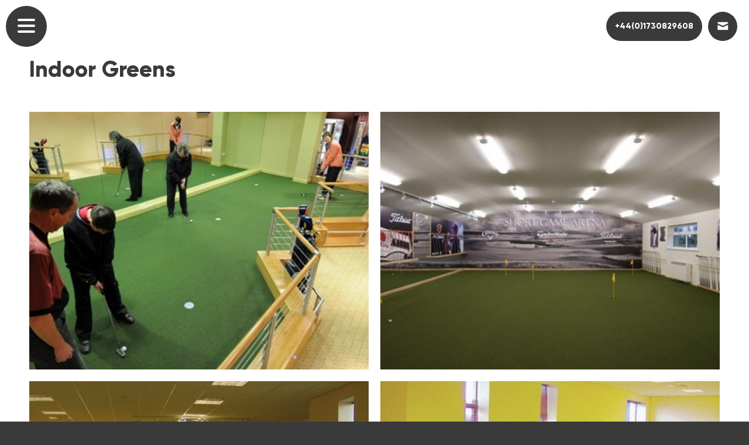

--- FILE ---
content_type: text/css
request_url: https://www.huxleygolf.com/css/iconicstroke.css
body_size: 1493
content:
@charset "UTF-8";
@font-face {
  font-family: 'IconicStroke';
  font-style: normal;
  font-weight: normal;
  src: url('/fonts/iconicstroke.eot');
  src: url('/fonts/iconicstroke.eot?#iefix') format('eot'), 
  url('/fonts/iconicstroke.woff') format('woff'), 
  url('/fonts/iconicstroke.ttf') format('truetype'), 
  url('/fonts/iconicstroke.svg#IconicStroke') format('svg');
  font-display: swap;
}
.iconicstroke-lightbulb:before{content:'\e063'}.iconicstroke-equalizer:before{content:'\e052'}.iconicstroke-map-pin-stroke:before{content:'\e068'}.iconicstroke-brush-alt:before{content:'\e01c'}.iconicstroke-move:before{content:'\e03e'}.iconicstroke-paperclip:before{content:'\e08a'}.iconicstroke-pen-alt-stroke:before{content:'\e005'}.iconicstroke-move-vertical:before{content:'\e03b'}.iconicstroke-book-alt2:before{content:'\e06a'}.iconicstroke-layers:before{content:'\e01f'}.iconicstroke-pause:before{content:'\e049'}.iconicstroke-layers-alt:before{content:'\e020'}.iconicstroke-cloud-upload:before{content:'\e045'}.iconicstroke-chart-alt:before{content:'\e029'}.iconicstroke-fullscreen-exit-alt:before{content:'\e051'}.iconicstroke-cloud-download:before{content:'\e044'}.iconicstroke-comment-alt2-stroke:before{content:'\e004'}.iconicstroke-mail:before{content:'\2709'}.iconicstroke-check-alt:before{content:'\2718'}.iconicstroke-document-stroke:before{content:'\e066'}.iconicstroke-battery-charging:before{content:'\e05d'}.iconicstroke-stop:before{content:'\e04a'}.iconicstroke-arrow-up:before{content:'\2191'}.iconicstroke-move-horizontal:before{content:'\e038'}.iconicstroke-compass:before{content:'\e021'}.iconicstroke-minus-alt:before{content:'\e009'}.iconicstroke-battery-empty:before{content:'\e05c'}.iconicstroke-map-pin-alt:before{content:'\e002'}.iconicstroke-unlock-stroke:before{content:'\e076'}.iconicstroke-lock-stroke:before{content:'\e075'}.iconicstroke-question-mark:before{content:'\003f'}.iconicstroke-list:before{content:'\e055'}.iconicstroke-upload:before{content:'\e043'}.iconicstroke-reload:before{content:'\e030'}.iconicstroke-loop-alt4:before{content:'\e035'}.iconicstroke-loop-alt3:before{content:'\e034'}.iconicstroke-loop-alt2:before{content:'\e033'}.iconicstroke-loop-alt1:before{content:'\e032'}.iconicstroke-left-quote:before{content:'\275d'}.iconicstroke-x:before{content:'\2713'}.iconicstroke-last:before{content:'\e04d'}.iconicstroke-document-alt-stroke:before{content:'\e000'}.iconicstroke-bars:before{content:'\e06f'}.iconicstroke-arrow-left:before{content:'\2190'}.iconicstroke-arrow-down:before{content:'\2193'}.iconicstroke-download:before{content:'\e042'}.iconicstroke-home:before{content:'\2302'}.iconicstroke-calendar:before{content:'\e001'}.iconicstroke-right-quote-alt:before{content:'\e012'}.iconicstroke-fullscreen:before{content:'\e04e'}.iconicstroke-dial:before{content:'\e058'}.iconicstroke-plus-alt:before{content:'\e008'}.iconicstroke-clock:before{content:'\e079'}.iconicstroke-movie:before{content:'\e060'}.iconicstroke-steering-wheel:before{content:'\e024'}.iconicstroke-pen:before{content:'\270e'}.iconicstroke-tag-stroke:before{content:'\e02b'}.iconicstroke-pin:before{content:'\e067'}.iconicstroke-denied:before{content:'\26d4'}.iconicstroke-left-quote-alt:before{content:'\e011'}.iconicstroke-volume-mute:before{content:'\e071'}.iconicstroke-arrow-up-alt2:before{content:'\e018'}.iconicstroke-list-nested:before{content:'\e056'}.iconicstroke-arrow-up-alt1:before{content:'\e014'}.iconicstroke-comment-stroke:before{content:'\e06d'}.iconicstroke-undo:before{content:'\e02f'}.iconicstroke-umbrella:before{content:'\2602'}.iconicstroke-bolt:before{content:'\26a1'}.iconicstroke-article:before{content:'\e053'}.iconicstroke-read-more:before{content:'\e054'}.iconicstroke-beaker:before{content:'\e023'}.iconicstroke-beaker-alt:before{content:'\e010'}.iconicstroke-battery-full:before{content:'\e073'}.iconicstroke-arrow-right:before{content:'\2192'}.iconicstroke-new-window:before{content:'\e059'}.iconicstroke-plus:before{content:'\2795'}.iconicstroke-cog:before{content:'\2699'}.iconicstroke-key-stroke:before{content:'\26bf'}.iconicstroke-first:before{content:'\e04c'}.iconicstroke-comment-alt1-stroke:before{content:'\e003'}.iconicstroke-trash-stroke:before{content:'\e05a'}.iconicstroke-image:before{content:'\e027'}.iconicstroke-chat-alt-stroke:before{content:'\e007'}.iconicstroke-cd:before{content:'\e064'}.iconicstroke-right-quote:before{content:'\275e'}.iconicstroke-brush:before{content:'\e01b'}.iconicstroke-cloud:before{content:'\2601'}.iconicstroke-eye:before{content:'\e025'}.iconicstroke-play-alt:before{content:'\e048'}.iconicstroke-transfer:before{content:'\e041'}.iconicstroke-pen-alt2:before{content:'\e006'}.iconicstroke-camera:before{content:'\e070'}.iconicstroke-move-horizontal-alt2:before{content:'\e03a'}.iconicstroke-curved-arrow:before{content:'\2935'}.iconicstroke-move-horizontal-alt1:before{content:'\e039'}.iconicstroke-aperture:before{content:'\e026'}.iconicstroke-reload-alt:before{content:'\e031'}.iconicstroke-magnifying-glass:before{content:'\e074'}.iconicstroke-iphone:before{content:'\e06e'}.iconicstroke-fork:before{content:'\e046'}.iconicstroke-box:before{content:'\e06b'}.iconicstroke-bars-alt:before{content:'\e00a'}.iconicstroke-heart-stroke:before{content:'\2764'}.iconicstroke-volume:before{content:'\e072'}.iconicstroke-x-alt:before{content:'\2714'}.iconicstroke-link:before{content:'\e077'}.iconicstroke-moon-stroke:before{content:'\263e'}.iconicstroke-eyedropper:before{content:'\e01e'}.iconicstroke-spin:before{content:'\e036'}.iconicstroke-rss:before{content:'\e02c'}.iconicstroke-info:before{content:'\2139'}.iconicstroke-target:before{content:'\e02a'}.iconicstroke-cursor:before{content:'\e057'}.iconicstroke-minus:before{content:'\2796'}.iconicstroke-book-alt:before{content:'\e00b'}.iconicstroke-headphones:before{content:'\e061'}.iconicstroke-hash:before{content:'\0023'}.iconicstroke-arrow-left-alt1:before{content:'\e013'}.iconicstroke-arrow-left-alt2:before{content:'\e017'}.iconicstroke-fullscreen-exit:before{content:'\e050'}.iconicstroke-share:before{content:'\e02e'}.iconicstroke-fullscreen-alt:before{content:'\e04f'}.iconicstroke-at:before{content:'\0040'}.iconicstroke-chat:before{content:'\e05e'}.iconicstroke-move-vertical-alt2:before{content:'\e03d'}.iconicstroke-move-vertical-alt1:before{content:'\e03c'}.iconicstroke-check:before{content:'\2717'}.iconicstroke-mic:before{content:'\e05f'}.iconicstroke-calendar-alt-stroke:before{content:'\e06c'}.iconicstroke-book:before{content:'\e069'}.iconicstroke-move-alt1:before{content:'\e03f'}.iconicstroke-move-alt2:before{content:'\e040'}.iconicstroke-award-stroke:before{content:'\e022'}.iconicstroke-wrench:before{content:'\e078'}.iconicstroke-play:before{content:'\e047'}.iconicstroke-star:before{content:'\2605'}.iconicstroke-chart:before{content:'\e028'}.iconicstroke-rain:before{content:'\26c6'}.iconicstroke-folder-stroke:before{content:'\e065'}.iconicstroke-sun-stroke:before{content:'\2600'}.iconicstroke-user:before{content:'\e062'}.iconicstroke-battery-half:before{content:'\e05b'}.iconicstroke-aperture-alt:before{content:'\e00c'}.iconicstroke-eject:before{content:'\e04b'}.iconicstroke-arrow-down-alt1:before{content:'\e016'}.iconicstroke-pilcrow:before{content:'\00b6'}.iconicstroke-arrow-down-alt2:before{content:'\e01a'}.iconicstroke-arrow-right-alt1:before{content:'\e015'}.iconicstroke-arrow-right-alt2:before{content:'\e019'}.iconicstroke-rss-alt:before{content:'\e02d'}.iconicstroke-spin-alt:before{content:'\e037'}

--- FILE ---
content_type: image/svg+xml
request_url: https://www.huxleygolf.com/template/hg-logo2.svg
body_size: 15484
content:
<?xml version="1.0" encoding="utf-8"?>
<!-- Generator: Adobe Illustrator 23.0.6, SVG Export Plug-In . SVG Version: 6.00 Build 0)  -->
<svg version="1.1" id="Layer_1" xmlns="http://www.w3.org/2000/svg" xmlns:xlink="http://www.w3.org/1999/xlink" x="0px" y="0px"
	 viewBox="0 0 612.3 141.7" style="enable-background:new 0 0 612.3 141.7;" xml:space="preserve">
<style type="text/css">
	.st0{display:none;}
	.st1{display:inline;fill:#B3312A;}
	.st2{font-family:'ArialMT';}
	.st3{font-size:26.0494px;}
	.st4{letter-spacing:1;}
	.st5{display:inline;}
	.st6{fill-rule:evenodd;clip-rule:evenodd;fill:#6D6E71;}
	.st7{fill:#FFFFFF;stroke:#6D6E71;stroke-width:0.3492;stroke-miterlimit:2.4142;}
	.st8{fill:#3A3A3A;}
</style>
<g id="signature" class="st0">
</g>
<g id="strapline" class="st0">
	<text transform="matrix(1 0 0 1 31.9277 136.3115)" class="st1 st2 st3 st4">Premier All-Weather Surfaces for Golf</text>
</g>
<g id="Registered_mark" class="st0">
	<g class="st5">
		<g>
			<path class="st6" d="M455.4-0.8c0.4,3.3,3,6.5,7,8.6c-3.9,7.5-10.6,11.6-13.3,11.6c-1.7,0-2.7-1.1-2.7-2.9
				C446.4,14,448.7,6.5,455.4-0.8L455.4-0.8z M454.3-6.8c-13.9,5.6-22.7,16-22.7,25c0,2.6,2.8,7.2,10.3,7.2c6,0,14.7-3.2,21.2-8.8
				c4.8-4.1,7.1-8.5,7.1-14.1c0.4-1.6,0.6-2.8,0.6-3.6c0-5.7-7.5-9.8-8.9-9.8C460.5-10.8,455-8.9,454.3-6.8L454.3-6.8z"/>
		</g>
		<g>
			<path class="st6" d="M425.8-7.2c-0.3,1.3-1.7,5.4-4.5,12.1c-1.6,3.9-2.6,3.9-4.9,5c-3.5,1.8-4.9,6-8.3,12.9
				c-5.3,11.1-7,17.5-7,18.3c0,1.4,0.9,2.2,2.5,2.2c1.9,0,3.6-1.6,6.4-3.4c1.7-1.1,4.1-1.4,5.4-2.9c0.5-0.7,0.7-1.6,1.3-2.7
				c1.9-4.1,5.4-9.1,8.4-15.5c9.4-19.9,12.1-31.4,12.1-32c0-0.5-0.3-1.2-1-2c-0.5-1.8-2-2.8-3.8-2.8c-1.1,0-1.8,0.6-2.8,1.8
				c-28,19.6-47.7,28.8-56.6,28.8c-2.6,0-3.9-0.8-3.9-2.8c0-4.4,4-12.1,12.8-19.9c12.3-11.1,27-16.2,32.7-16.2
				c5.5,0,12.5,2.2,17.8,2.2c2.3,0,4.2-1.5,4.2-2.9c0-0.2-0.5-2.5-1.9-5.3c-1-1.9-1.9-2.3-4.5-2.3c-4.2,0-12.8,1.3-24,4.9
				c-12,3.9-24.5,10-35.6,17.8C357.8-3,351.3,4.8,351.3,13.7c0,3.6,6,8.3,11.9,8.3C374.3,21.9,397,12.9,425.8-7.2L425.8-7.2z"/>
		</g>
		<g>
			<path class="st6" d="M257.2,12.2c0.3-10.1,7.5-15.7,11.5-15.7c1,0,1.6,0.7,1.6,2C270.4,2.5,265.4,8.1,257.2,12.2L257.2,12.2z
				 M50.5-1.9l-8.9,18.3c-1.7,3.4-3.2,5.4-3.2,6.1c0,0.8,1,1.6,2.5,1.6c0.8,0,4.3-1.4,11.2-3.8c2.6-0.9,4.2-1.3,4.2-2.5
				c0-0.7-0.5-1.6-0.5-2.7c0-1.2,0.5-2.3,1.2-3.7l6.3-12.8c2.8,0.2,5.1,0.3,7.1,0.3c9,0,18.2-1.6,26.9-4.5
				c-2.7,11.8-4.4,18.3-4.4,19.9c0,6.8,3.5,8.1,9.4,8.1c3.4,0,4.9-1.8,14.2-6c0.7-0.3,1-1.4,1.8-3.1c1.5-2.9,3.2-4.6,3.2-5.9
				c0-0.9-0.9-1.7-1.8-1.7c-2.5,0-5.7,5.6-10.1,5.6c-1.6,0-2.4-0.8-2.4-2.4c0-2.3,3.6-16.7,13.6-42.2c0.5-0.9,1-1.6,1-2.2
				c0-0.9-1.1-1.7-2.3-1.7c-2.9,0-4.9,2.8-8,3.9c-4,1.3-6.9,8.5-12.6,22c-4.5,1.6-12.1,2.8-21.5,2.8c-2.6,0-6.1-0.2-10.6-0.7l7-13
				c4.9-9.2,7.5-10.7,7.5-11.8c0-0.9-0.9-1.6-2-1.6c-1,0-2.8,0.8-6.1,1.8c-2.7,0.8-4.9,1.3-6.3,2.3c-1.3,0.8-5.7,7.9-12.3,21.3
				c-4.5-0.2-8-0.3-10.8-0.3c-13.3,0-21.3,1.1-23.9,2.7c-4,2.5-6,4.7-6,5.8c0,1.9,2.9,1.6,6.3,2.2C24,0.9,27.7,4,30.7,4
				C33.3,4,37,1.2,37-0.1c0-0.8-0.6-0.8-0.6-1.3C36.4-2,36.8-2,38-2c1.1,0,1.6,0,1.8,0C43.2-2,46.7-2,50.5-1.9L50.5-1.9z M151.4,7.6
				c-1.5,8.1-2.4,12.5-2.4,13.2c0,1.1,2.4,4,4.6,4c2.8,0.1,5.2-0.1,7.1-0.4c0.1,0.1,0.2,0.1,0.4,0.1c2,0,13.2-0.4,22.1-10.6
				c-0.1,0.6-0.1,1.1-0.1,1.6c0,5.5,3.6,8.5,10,8.5c3.3,0,9.2-0.9,18.4-4.8c0.4-0.2,0.8-0.3,1.3-0.5c-0.2,0.7-0.4,1.3-0.4,1.8
				c0,1.8,2.6,2.3,5.7,3.4c1.6,0.6,2.8,2.1,4.6,2.1c0.9,0,10.7-0.6,18.4-3.9c1.3-0.5,2.3-1.1,3.2-1.6c1.3,2.2,3.3,3.5,5.7,4.1
				c6.2,1.5,21.3,2.5,32.3-3.9c0.6,1.8,1.8,2.5,4.3,2.8c7.2,0.9,14.4-13.8,20.3-19.7c-10.8,21.4-16.1,33.7-16.1,36.7
				c0,3.8,2.3,7.5,4.5,7.5c1.3,0,6.8-1.9,11-5.8c4.8-4.3,7.1-9.5,7.1-10.6c0-1-0.8-1.8-1.6-1.8c-3.2,0-2.8,7.3-11.2,10
				c1.8-7.5,7.4-18.5,15.4-33.5c3.9-7.1,6.5-11.2,6.5-12.7c0-1.1-1.4-2-3.4-2s-6.7,1.2-7.7,1.9c-2,1.4-9,3.9-16.8,15.2
				c-2.6-2.3-1.6-8.6,1.2-15c0.5-0.6,0.9-1.1,0.9-1.6c0-1.5-1.2-3.3-3.3-3.3c-2.1,0-8.8,3.1-10,5.3c-0.9,1.6-1.6,8.8-1.6,21.3
				c0,0.5,0,1,0,1.5c-5.4,2.7-11.4,3.7-14.6,2.9c-3.1-0.8-8.3-1.3-8.5-4.1c7.6-2.5,14.1-6.6,16.4-11.2c0.7-1.4,0.6-3,1.4-4.5
				c0.4-0.8,1.4-2.1,1.4-4.5c0-4.1-2.4-6.5-6.2-6.5c-3.4,0-12.2,3.4-19.2,9.6c-5.9,5.3-9.5,12.5-9.5,16.3c0,0.2,0,0.4,0,0.6
				c-5.1,2.3-9,2.4-13.7,2.1c-2-0.1-2.7-2-2.7-3.7c0-3.9,4.6-12.1,12.1-25.1c4.2-7.3,6.7-11.5,6.7-13.2c0-1.3-0.5-1.9-1.9-1.9
				c-0.9,0-2.1,0.6-4.1,1.2c-4.9,1.6-8.4,2.5-10.1,3.3c-0.5,0.3-0.8,0.5-0.8,1.1s0.2,1.4,0.2,2.6c0,2.7-3.9,9-9.4,19.7
				c-2.2,4.2-4,7.7-5.2,10.4c-5.1,4.5-8,4.1-11.4,4.1c-4.9,0-9.7-3.1-9.7-7.3c0-0.5,0.1-0.9,0.2-1.4c4.1-3.4,6.5-5.2,7.3-5.2
				c1.4,0,1.6,3.1,5,3.1c2.7,0,3-2.8,4.6-4.7c1.3-1.5,3.4-2.3,3.4-4.9c0-2.5-1.4-3.9-4-3.9s-9.3,2.8-16.9,10.6
				c0.6-2.8,1.2-5.5,1.2-8.2c0-2.3-1.4-3.4-3.6-3.4c-1.8,0-3,1.5-9.4,3.4c-7.7,2.3-11.7,7.5-11.7,9.6c0,0.8,0.9,1.5,1.9,1.5
				c2.5,0,4-4.3,7.7-4.3c1.7,0,2.1,2.4,3.4,8c-3.1,2.4-5,3.8-6.1,3.8c-0.9,0-1.3-1.7-3-1.7c-2.6,0-2.9,2.9-4,4.4
				c-0.8,1.1-1.6,1.8-2.3,2.3c-1.5-0.1-4.9-1.9-4.9-3.7c0-4.8,3.4-11,3.4-16.4c0-2.9-1.2-5.3-3.5-5.3c-0.6,0-5.8,1.6-7.2,3.4
				c-8.3,10-13,18.2-16.5,18.2c-0.9,0-1.3-0.4-1.3-1.2c0-1.5,2.6-5.2,6.2-11.6c2.3-3.9,3.5-6.1,3.5-7c0-0.5-2-4.9-4.5-4.9
				c-2.8,0-4.7,1.8-6,2.5c-0.6,0.3-1.8,0.5-3,1.5c-1.9,1.7-4.7,6.8-8,15.3c-2.4,6.3-3,10.4-3,10.6c0,1.3,3.2,5.3,6.3,5.3
				c1.5,0,3.2-1.1,5.9-2.4c0.9-0.4,1.9-0.6,3-1.1C139.6,20,144.8,15.6,151.4,7.6L151.4,7.6z"/>
		</g>
		<g>
			<path class="st6" d="M517.2,13.1c8.8,1.8,13.4,5.8,13.4,11.1c0,3.9-2.3,8.1-6.5,11.8c-3.4,2.9-7.3,4.4-9,4.4
				c-3,0-5.9-2.5-5.9-6.9C509.2,30.1,511.3,22.8,517.2,13.1L517.2,13.1z M501.8-26.2c-0.9,0-2.1,0.6-4.1,1.2
				c-4.9,1.6-8.4,2.5-10.1,3.3c-0.5,0.3-0.8,0.5-0.8,1.1s0.2,1.4,0.2,2.6c0,2.7-3.9,9-9.4,19.7c-3.8,7.2-6.7,12.1-6.5,15
				c0.5,6.1,1.9,9.4,9.9,9.4c0.9,0,8.1-1.2,15.2-5.4c3-1.7,7.2-4.8,9.9-7.2c-3,6.7-6.7,13.1-6.7,22.5c0,7.6,0.5,11.6,2.8,12.7
				c0.9,0.3,5.6,1.7,6.1,1.7c2.9,0,6.8-2.4,12.5-6.8c13.4-10.1,20.5-17.8,20.5-23.6c0-7.2-7-11-21.5-13.8c9.7-0.8,15.3-0.6,17-1.3
				c3.2-1.3,5.4-3.3,5.4-5c0-1.3-1.6-2.3-3.2-2.3c-1.1,0-5.9,1.1-15,1.7c5.7-9.5,10.2-15.7,13.7-18.6c1.9-1.6,5.4-2.6,5.4-5.9
				c0-1.3-0.6-2.3-0.6-3.3c0-0.3,0.2-0.8,0.2-1.4c0-1.5-1-2.4-2.6-2.4c-10.6,0-17.2,11.2-28.2,32.7c-3.9,0.7-6.1,0.8-6.8,1.1
				c-1.9,0.8-5.6,5.7-5.6,7.2c0,0.6,1.3,1,3.7,1.6c-4.1,2.4-10.5,6.5-15.1,6.5c-2,0-3.2-0.9-3.2-2.7c0-3.9,4.6-12.1,12.1-25.1
				c4.2-7.3,6.7-11.5,6.7-13.2C503.8-25.6,503.2-26.2,501.8-26.2L501.8-26.2z"/>
		</g>
	</g>
	<g class="st5">
		<path class="st7" d="M362.8,26.9c3.1,0,5.7,2.5,5.7,5.7c0,3.1-2.5,5.7-5.7,5.7c-3.1,0-5.7-2.5-5.7-5.7
			C357.2,29.4,359.7,26.9,362.8,26.9z"/>
		<path class="st6" d="M363.5,29.3h-3.1c-0.4,0-0.6,0.1-0.6,0.4s0.2,0.3,0.4,0.5c0.1,0.1,0.1,0.2,0.1,0.4v0.1v3.6
			c0,0.3,0,0.4-0.1,0.5c-0.2,0.1-0.3,0.2-0.3,0.4s0.2,0.3,0.5,0.3h1.6c0.6,0,0.8,0,0.8-0.4c0-0.3-0.2-0.3-0.4-0.5
			c-0.1-0.1-0.1-0.2-0.1-0.4v-0.1V33c0.1,0,0.3,0,0.5-0.1c0.6,1,0.8,1.6,0.8,1.8s-0.3,0.3-0.3,0.5c0,0.3,0.2,0.3,0.6,0.3h1.7
			c0.6,0,0.8,0,0.8-0.3s-0.4-0.4-0.5-0.7c-0.2-0.4-0.4-1.2-1.1-2.1c0.8-0.4,1.2-0.9,1.2-1.6C366,29.9,365.2,29.3,363.5,29.3
			L363.5,29.3z M362.3,32.3v-1.5c0-0.5,0.2-0.7,0.6-0.7c0.6,0,0.9,0.4,0.9,1C363.8,31.7,363.3,32.2,362.3,32.3L362.3,32.3z"/>
	</g>
</g>
<g id="Layer_4">
	<g transform="matrix( 1, 0, 0, 1, -5.15,101.35) ">
		<g transform="matrix( 1, 0, 0, 1, 0,0) ">
			<g>
				<g id="Layer3_0_FILL">
					<path class="st8" d="M351.9-43.7c-5.1,1.7-9.7,4.3-13.8,8c-2.1,1.9-3.8,4-5.2,6.3c-1.2,2.2-2.9,3.6-5,4.3
						c-1.9-2.3-2.4-4.9-1.6-8.1c1.2-4.1,2.4-8.1,3.6-12.2c-0.6-1.2-1.5-1.7-2.9-1.7c-1.8,0.3-3.6,0.9-5.4,1.7
						c-2,0.9-3.5,2.3-4.5,4.1c-0.6,1.1-1,2.2-1.2,3.4c-0.8,7.5-1.3,14.9-1.6,22.3c-2.9,1.6-6.1,2.7-9.4,3.2c-2,0.1-4,0.2-6,0.3
						c-4.8,0.3-8.8-1.1-12-4.3L287-18c4.6-1.8,8.9-4,13-6.4c3-1.9,4.9-4.4,5.7-7.7c0.2-1,0.6-1.8,1.2-2.6c1.7-2.5,2.2-5.3,1.5-8.2
						c-0.2-1-0.8-1.8-1.7-2.6c-2.4-2-5.2-2.4-8.3-1.3c-6.3,2.4-12,5.7-17.2,9.8c-6.2,5-9.8,11.4-10.7,19.3c-5,2.5-10.3,3.5-16.1,3
						c-1.6-0.2-2.8-1-3.4-2.3c-0.9-1.7-0.9-3.5-0.1-5.4c3.6-9.1,8-17.8,13-26.1c1.1-1.9,2.3-3.7,3.6-5.5c2.4-3.1,3.7-6.5,4-10.2
						l-1.4-0.6l-15.8,5.3c0.2,4.7-0.9,9.1-3.3,13.2c-4.2,6.9-8,14.1-11.6,21.5c-1.4,3-3.6,5.2-6.4,6.6c-4.6,2.1-9.1,2.3-13.6,0.8
						c-5-1.7-7.3-5-6.8-9.9c2.5-3.5,5.9-5.7,10-6.7c0.5,0.5,0.9,1.1,1.3,1.7c1,1.5,2.4,2,4.3,1.5c0.3,0,0.6-0.1,0.8-0.4
						c1.1-1.8,2.4-3.5,4-5c0.8-0.8,1.5-1.6,2-2.6c0.4-0.7,0.6-1.5,0.4-2.3c-0.5-2.5-2.1-3.5-4.8-2.9c-1.7,0.5-3.4,1.2-4.9,2.2
						c-2,1.2-3.8,2.5-5.6,4c-2.1,1.8-4.3,3.3-6.6,4.5l-0.9-0.9l0.9-9.4c-1.3-2-3.2-2.4-5.5-1.2c-1.1,0.6-2.2,1.2-3.4,1.6
						c-2.4,0.8-4.7,1.6-7,2.4c-5,1.6-8.6,4.8-10.7,9.5l2.1,0.8c2.5-2.7,5.6-4.2,9.3-4.6c2.5,2.7,3.6,6,3.5,9.9
						c-2.1,2.8-4.9,4.4-8.3,4.8l-2.7-2l-1.8,0.9c-0.9,1.9-2,3.7-3.5,5.5c-1.1,1.2-2.3,1.5-3.7,0.9c-0.8-0.4-1.6-0.9-2.4-1.4
						c-1.5-0.9-2.2-2.1-2-3.6c0.3-3.3,1.1-6.6,2.3-9.9c0.4-1.1,0.8-2.2,1.2-3.2c1.5-4.2,0.9-7.6-2-10.2c-1.4,0.2-2.9,0.6-4.3,1.2
						c-1.2,0.5-2.3,1.2-3.2,2.2c-3.7,4.1-7.3,8.3-10.9,12.8c-0.5,0.6-0.9,1.2-1.2,1.9c-1.9,3.7-4.9,5.8-9,6.4
						c-0.3-0.5-0.6-1.1-0.6-1.7c-0.4-2,0-3.9,1.3-5.7c3.5-5,6.5-10.3,9-15.8c-0.5-0.9-1-1.8-1.4-2.7c-1.2-2.1-3-2.6-5.2-1.6
						c-1.1,0.6-2.2,1.1-3.4,1.4c-2.8,1.1-5.1,2.9-6.7,5.5c-1.3,2.2-2.5,4.5-3.5,7.1c-2.2,5.3-4,10.7-5.5,16.1
						c-0.2,0.8-0.3,1.5-0.2,2.3c0.2,2.4,1.6,4.1,4.1,5c0.7,0.3,1.3,0.3,1.9,0.1c2.7-0.8,5.4-1.7,8.1-2.7c0.8-0.4,1.5-0.8,2.3-1.2
						c5.7-3.6,10.5-8.1,14.6-13.6c0.4,0.1,0.9,0.3,1.4,0.5c0.3,2,0.1,3.9-0.6,5.8c-0.9,2.7-1.3,5.5-1.2,8.4c0,0.3,0.1,0.6,0.4,0.9
						c0.5,0.7,1.2,1.2,2,1.4c5.8,1.4,11.6,1.4,17.5,0.1c6.7-1.5,12.2-4.9,16.6-10.1h1.2c0.2,0.4,0.3,0.9,0.4,1.4
						c0.2,1.2,0.5,2.3,0.8,3.4c0.7,2.4,2.3,3.9,4.8,4.5c6,1.7,11.9,1.3,17.8-1.2c3.1-1.2,6.3-2.4,9.5-3.3l0.6,2.8
						c0.9,0.6,1.9,1.1,2.9,1.5s1.9,1,2.7,1.6c2.9,2.3,6.1,2.9,9.7,1.9c1-0.2,1.8-0.5,2.5-0.6c3.9-0.1,7.7-1.1,11.2-3
						c2.4-1.2,4.9-1.7,7.4-1.5c0.3,0.3,0.7,0.7,1,1.1c1,1.1,2.1,1.8,3.5,2.2c4.4,1.5,9,2.3,13.6,2.2c4.3-0.1,8.5-0.7,12.7-1.7
						c3.9-1.1,7.8-2.4,11.6-4c2.1,3.2,4.9,3.9,8.2,2c1.5-0.8,2.9-1.8,4.1-3.2c4.8-5.1,9.2-10.6,13.1-16.4l1,0.2l0.6,0.6
						c0,1.9-0.6,3.7-1.6,5.4c-1,1.5-1.8,3.2-2.7,4.9c-3.6,7.4-7,14.9-10.2,22.6c-0.2,0.5-0.5,1-0.7,1.5c-2.6,4.9-2,9.2,1.8,13
						c1.6-0.3,3.1-0.7,4.7-1.2c3.5-1.2,6.7-3.2,9.5-6c3.1-3,5.2-6.6,6.4-10.8l-0.6-0.9c-1.8,0.8-3,2.1-3.7,3.9
						c-1.7,4.2-4.8,6.6-9.1,7.1l-0.6-0.6c0.2-1.3,0.5-2.6,0.9-3.8c1.1-3.5,2.4-6.9,4-10.1c2.8-5.5,5.5-11.1,8.1-16.9
						c1.3-2.8,2.8-5.4,4.4-7.8c3-4.3,5.3-8.9,7.1-14C357-44.4,354.5-44.6,351.9-43.7 M300.4-40.3c1.2,0.8,1.8,1.9,1.7,3.5
						c-0.1,1.9-0.9,3.7-2.2,5.4c-0.9,1.2-1.9,2.3-3.1,3.5c-3,3.2-6.5,5.3-10.5,6.5l-0.9-0.8c0.1-0.9,0.2-1.7,0.3-2.4
						c0.9-7.3,4.7-12.5,11.5-15.7H300.4 M131.3-76.6l-1.9-0.8c-1.7,0.6-3.1,1.4-4.4,2.4c-0.7,0.6-1.4,1-2.2,1.3
						c-2.7,1-4.7,2.7-6.1,5c-3.4,5.5-6.1,11.4-8.1,17.5c-0.3,1-0.9,1.9-1.8,2.7c-2.3,1.7-4.9,2.6-8,2.7C93.4-45,88-44.7,82.7-44.7
						c-3.3-0.2-6.6-0.2-9.7-0.1c-1.9,0-3-0.8-3.5-2.6l15.8-27.3l-1-0.6c-3.6,1-7.3,2.1-10.9,3.2c-1.2,0.5-2.2,1.1-3.1,1.8
						c-1.4,1.1-2.6,2.5-3.6,4.3c-3.1,5.2-5.9,10.7-8.5,16.4c-0.6,1.3-1.4,2.3-2.4,3C48.2-47,40.6-47.1,33-46.7
						c-5.4,0-10.7,0.9-15.9,2.7c-3.3,1.2-5.5,3.4-6.6,6.5c1.2,0.6,2.5,0.9,3.8,0.9c1.8,0,3.6,0.5,5.3,1.2c2.4,1.2,4.8,2.1,7.3,2.9
						c1.7,0.6,3.3,0.6,4.9-0.1c1.9-0.8,3-1.9,3.2-3.5l0-2.2l16.1-0.4c0.5,0.9,0.6,1.8,0.2,2.7c-1.2,2.9-2.5,5.7-4,8.5
						c-0.8,1.5-1.6,3-2.3,4.5c-2.1,4.4-4.3,8.7-6.7,12.9c1.7,0.9,3.6,0.8,5.7-0.1c0.9-0.3,1.6-0.6,2.2-0.9c0.7-0.3,1.4-0.6,2.1-0.7
						c3.1-1,5.9-2.1,8.6-3.4c0-1.2-0.1-2.4-0.2-3.7c-0.1-1,0-1.8,0.4-2.4c2.8-5.3,5.4-10.7,7.8-16.2c3.3-0.6,6.6-0.7,9.9-0.3
						c4.3-0.1,8.6-0.4,13-0.9c1.1-0.1,2.1-0.4,3-0.7c0.9-0.1,1.9-0.4,2.9-0.7c3.6-0.9,7.1-1.7,10.5-2.2l0.7,0.7
						c-0.3,3.1-0.9,6-1.9,8.7c-1.7,5-2.6,10.1-2.6,15.4c0,2.1,0.9,3.6,2.7,4.8c3.3,2.1,6.6,2.4,9.9,0.9c2.7-1.3,5.5-2.7,8.1-4
						c1-0.4,2-0.8,3-1.2c0.7-0.3,1.2-0.7,1.6-1.2c2.1-3,3.9-6.1,5.4-9.3l-0.9-0.9c-0.3,0-0.6,0.1-0.8,0.2c-0.5,0.3-0.9,0.6-1.3,1
						c-3.1,3.2-6.9,4.9-11.4,5c-1.7-2.1-2.2-4.5-1.4-7.3c0.8-2.6,1.5-5.2,2.3-7.9c1.4-4.9,3-9.7,4.8-14.4
						C125.5-60.2,128.4-68.4,131.3-76.6 M472.1-73.2c-2.4,0.5-4.7,1-7,1.5c-16.2,4.3-31.5,11-45.7,20.1c-2.1,1.3-4.1,2.7-6.1,4
						c-6.7,4.3-12.1,9.7-16.3,16.4c-1.9,3-3.1,6.2-3.5,9.8c-0.1,1.3,0.3,2.6,1.2,3.9c1.6,2,3.5,3.5,5.6,4.5c1.4,0.8,3,1.3,4.5,1.5
						c3.1,0,6.2-0.4,9.3-1.3c10.4-2.7,20.3-6.6,29.9-11.6c11.2-5.9,22-12.6,32.3-20.1h0.9l0.6,0.7c-1.2,5.5-3.2,10.8-5.9,15.9
						c-0.4,0.8-0.9,1.4-1.7,1.8c-3.2,1.6-5.7,4-7.4,7.1c-2.7,4.7-5.1,9.6-7.1,14.9c-0.5,1.4-1.2,2.8-1.9,4.1
						c-2.1,3.8-3.2,7.8-3.3,11.9c2.3,0.9,4.3,0.4,6-1.3c1.8-1.7,3.8-2.8,6.1-3.5c1.7-0.4,2.8-1.4,3.3-3c0.6-2.1,1.5-4.1,2.5-5.9
						c4.6-7.6,8.6-15.6,12.2-23.8c0.7-1.6,1.4-3.2,2.1-4.8c2.1-4.8,4-9.6,5.7-14.6c0.5-1.6,0.8-3.2,0.9-4.8c0.1-3.4-1.5-5.4-5-6
						c-0.8,0.7-1.6,1.4-2.2,1.9c-0.7,0.6-1.4,1.2-2.2,1.7c-6.2,4.4-12.5,8.5-19,12.3c-3.9,2.3-7.7,4.6-11.5,7
						c-6.3,3.9-13.1,6.9-20.2,9.1c-1.8,0.6-3.6,1.2-5.3,1.9c-3.1,1.3-6.1,1.4-9.1,0.1c-1.9-0.7-2.7-2-2.4-4c0.6-4,2.1-7.6,4.4-10.8
						c4.4-6.1,9.7-11.5,15.8-16.1c5.5-4.1,11.3-7.5,17.3-10.3c1.4-0.7,2.8-1.3,4.1-1.7c4.4-1.7,8.9-2.4,13.5-2.2
						c0.9,0.2,1.7,0.4,2.6,0.7c4,0.3,8.2,0.8,12.4,1.7c1.5,0.4,3,0.2,4.4-0.4c0.6-0.3,1-0.7,1.3-1.2c0.7-1.2,0.9-2.5,0.4-3.8
						c-0.4-1.2-1.1-2.3-2-3.3c-1.3-1.5-3-2.1-5-1.7c-0.3,0.1-0.6,0.3-0.9,0.4C477.8-73.8,474.9-73.5,472.1-73.2 M526-42
						c-2.2-2.8-4.9-4.6-8.1-5.2c-2.3,0.3-4.3,1.2-5.9,2.7c-0.4,0.4-0.9,0.8-1.4,1c-2.6,1.4-5.1,2.7-7.6,4
						c-6.7,3.7-11.9,8.9-15.6,15.5c-1.7,3.1-2.3,6.5-1.7,10.2c0.1,1,0.6,1.8,1.2,2.4c3.5,3.2,7.6,4.3,12.5,3.5
						c2.9-0.6,5.7-1.4,8.4-2.4c6-2.4,11.1-6.1,15.3-10.8c1.2-1.4,2.1-3,2.7-4.5c1.2-3.2,1.8-6.5,2.1-9.9C528-37.9,527.4-40.1,526-42
						 M510.4-36.9h1.1c0.4,0.7,0.9,1.4,1.3,2.2c0.5,1,1.1,1.9,1.7,3c0.9,1.7,2.4,2.9,4.4,3.6c0.6,0.9,0.7,1.6,0.4,2.3
						c-1,2-2,3.8-3.2,5.4c-3.2,4.4-7.3,6.9-12.4,7.6c-0.7-0.2-1.3-0.6-1.8-0.9c-1.1-0.8-1.6-1.8-1.4-3.1
						C501.6-24.7,505-31.3,510.4-36.9 M609.4-71l-3.7-0.9c-0.1,0.1-0.2,0.2-0.2,0.3c-0.6,0.1-1.2,0.3-1.7,0.5
						c-0.7,0.2-1.3,0.5-1.8,0.7c-5,2.2-8.9,5.6-11.7,10.1c-3.4,5.3-6.5,10.8-9.3,16.4c-1.2,2.6-2.5,5.1-3.9,7.5
						c-0.9,1.6-2.4,2.4-4.3,2.4c-5.2,0-8.6,2.5-10.3,7.7l3,1.6l0.3,1.2c-4.7,3.3-9.7,5.8-15.1,7.6c-1.7,0.5-3.3,0.3-4.9-0.7
						c-1.4-1-1.9-2.3-1.6-4.1c1.1-4.9,2.9-9.6,5.6-14c3.3-5.3,6.5-10.7,9.5-16.1c0.9-1.7,2-3.4,3.2-5c2.2-3,3-6,2.3-8.9l-16.7,5
						c0,1.7-0.2,3.5-0.4,5.2c-0.1,0.9-0.4,1.7-0.8,2.4c-2.4,4.7-4.8,9.4-7.1,14.2c-2.3,4.9-4.9,9.6-7.6,14.1
						c-1.8,3.1-2.3,6.5-1.4,10.2c0.3,1.2,0.8,2.4,1.6,3.4c2.2,2.8,5,3.9,8.6,3.4c6.2-1.1,12-3.2,17.4-6.6c1.4-0.9,2.7-1.8,3.7-2.8
						c1.7-1.8,3.8-3.1,6.2-3.9l0.9,0.8c0,1.3-0.5,2.7-1.2,4c-0.7,1.2-1.3,2.4-1.8,3.5c-2.8,6.1-4.2,12.6-4.1,19.4
						c0,3.9,0.8,7.5,2.4,10.9c1.6,0.8,3.1,1.3,4.6,1.7c0.9,0.2,1.7,0.3,2.6,0.3c3.5-0.6,6.7-2,9.7-4.2c4.8-3.7,9.6-7.5,14.3-11.2
						c4.7-3.6,8.5-8,11.5-13.2c1.2-2.2,1.6-4.4,1.1-6.7c-0.6-2.9-2.2-5.2-4.8-6.8c-5.1-3-10.6-4.9-16.6-5.8l-0.2-1.8l0.4-0.5
						c1.1,0,2.2-0.1,3.3-0.1c5.1,0,10.1-0.6,15-2.1c1.7-0.6,3-1.7,3.8-3.3c0.4-0.8,0.3-1.4-0.4-1.7c-0.7-0.5-1.5-0.7-2.2-0.6
						c-5.5,1-11,1.4-16.6,1.3c-0.1-0.7-0.1-1.3,0.1-1.9c0.5-1.9,1.4-3.6,2.5-5.3c2.9-4.2,5.9-8.3,9.1-12.2c0.6-0.7,1.3-1.3,2.2-1.9
						c2.3-1.4,4.3-3.1,6.1-5.2c0.3-0.4,0.4-0.8,0.4-1.2C609.5-66.2,609.3-68.6,609.4-71 M596.9-10.3c0.1,2.1-0.2,4-0.9,5.9
						c-2.5,7.1-7.3,12.1-14.3,15c-2,0.9-4,0.6-5.8-0.6c-4.1-2.8-5.5-6.8-4.1-11.8c1.9-7.1,5-13.7,9.3-19.9c2,0.3,3.8,0.7,5.6,1.4
						c4.5,1.3,7.7,4,9.7,8C596.7-11.7,596.8-11,596.9-10.3z"/>
				</g>
			</g>
		</g>
	</g>
</g>
</svg>


--- FILE ---
content_type: text/javascript
request_url: https://www.huxleygolf.com/js/hg.js?v=5
body_size: 5414
content:

var cr = document.getElementById("carrot-right");
var nav = document.getElementById("body");
var bar  = document.getElementById("topnav");
var bun  = document.getElementById("left-burger");
var re = /^(([^<>()\[\]\\.,;:\s@"]+(\.[^<>()\[\]\\.,;:\s@"]+)*)|(".+"))@((\[[0-9]{1,3}\.[0-9]{1,3}\.[0-9]{1,3}\.[0-9]{1,3}\])|(([a-zA-Z\-0-9]+\.)+[a-zA-Z]{2,}))$/;
var sub = 'comm';

//var sticky = 1000;
//if(typeof nav !== 'undefined') {
//	sticky = nav.offsetTop;
//}

//function myFunction() {
//  if (window.pageYOffset + 300 >= sticky) {
//    document.body.classList.add("navbg");
//  } else {
 //   document.body.classList.remove("navbg");
//  }
//}

//window.onscroll = function() {myFunction()};

function burgers(e){
	sub = $('#left-burger').attr( "data-sub" );
	
	if(!$('body').hasClass('mob')){
		bun.classList.toggle("is-active");
		
		openMenu('left');
  		
  }

}
function fadeOut(el,d,del){
	
  anime({
    targets: el,
    easing: 'easeInSine',
    opacity: '0',
    delay: del,
    duration: d*1000
  });

}
function toggleClass(el,cl){
	document.getElementById(el).classList.toggle(cl);
		if(cl == 'hide'){
			if(document.getElementById(el).classList.contains(cl)){
				setTimeout(hidebar, 0);
			} else {
				setTimeout(showbar, 1000)
			}
				
		}
	
	}
	
function hidebar(){
	addClass('trackhide');
}
function showbar(){
	addClass('trackhide', false);
}
	
function addClass(cl, add = true){
	if(add){
		document.body.classList.add(cl);
	} else {
		document.body.classList.remove(cl);
	}
}

function setSub(s){
	
	
	let m = document.getElementById(sub);
	if(m != null){
		//m.classList.remove('tyellow');
	}
	
	let els = document.getElementsByClassName(sub);
	for(let i = 0; i<els.length; i++){
		els[i].classList.remove('tyellow');
	}
	
	anime({
    targets: '.submenu.'+sub,
    easing: 'easeInSine',
    margin: '0 0 0 -400px',
    duration: 200
  });
  
  sub = s;
  
   anime({
    targets: '.submenu.'+sub,
    easing: 'easeOutSine',
    margin: '0 0 0 300px',
    delay:200,
    duration: 300
  });
  
   m = document.getElementById(sub);
   if(m != null){
//	m.classList.add('tyellow');
	}

	
}

function openAdvert(s){
  if(localStorage.getItem(s) != 'shown'){
    MicroModal.show(s);
    localStorage.setItem(s,'shown');
  }
}


function openModal(s){
	if(s){
		$('#product-list').html(s);
	} else {
	//	$('#product-list').hide();
	}
	
	MicroModal.show('modal-1');
}

function openBanner(){
	
	if(localStorage.getItem('popState') != 'shown'){
         MicroModal.show('modal-2');
        localStorage.setItem('popState','shown')
    }
	
}

function openMenu(side,goto = null) {
	


this[side] = !this[side];
let mg = "0 0 0 300px";

document.body.classList.toggle('mactive');

if(this[side]){
	
		anime({
    targets: '#fader',
    easing: 'easeInSine',
    opacity: 1,
    duration: 300
    });

	
  anime({
    targets: '#'+side+'-menu',
    easing: 'easeInSine',
    margin: "0 0 0 0px",
    duration: 300,
    complete: function(){
      document.getElementById(side+'-burger').classList.toggle("active");
    }
  });

	  anime({
	    targets: '.submenu.'+sub,
	    easing: 'easeOutSine',
	    margin: '0 0 0 300px',
	    delay:200,
	    duration: 300
	  });
  

} else {
	
		anime({
    targets: '#fader',
    easing: 'easeInSine',
    opacity: 0,
    duration: 300
    });

	
  anime({
    targets: '#'+side+'-menu',
    easing: 'easeInSine',
    margin: '0 0 0 -300px',
      delay: 50,
    duration: 200,
    complete: function(){
      if(goto != null){
        //fadeOut(goto);
        location.href = goto;
      //  console.log('GO');
      }
      document.getElementById(side+'-burger').classList.toggle("active");
    }
  });

  anime({
    targets: '.submenu',
    easing: 'easeInSine',
    margin: '0 0 0 -400px',
    duration: 200
  });


}

}


//AOS.init();
MicroModal.init();

$('#hg-form').submit(function(ev) {
    // Prevent the form from actually submitting
    ev.preventDefault();
    var ok = true;
    var el;
    
    for (var i=1; i<3; i++) {
	    el = document.getElementById('mail'+i);
	    if(String(el.value).length < 2){
		    el.classList.add("error");
		    ok = false;
	    }
	    if(i == 2 && !re.test(String(el.value).toLowerCase())){
		    el.classList.add("error");
		    ok = false;
		    
	    }
	    
	  }
	 
	 if(!ok){
		 return;
	 } else {
		el = document.getElementById('modal-1');
		el.classList.add("sending");
		
	 }

    // Send it to the server
    $.post({
        url: '/',
        dataType: 'json',
        data: $(this).serialize(),
        success: function(response) {
            if (response.success) {
               MicroModal.close('modal-1');
            } else {
                // response.error will be an object containing any validation errors that occurred, indexed by field name
                // e.g. response.error.fromName => ['From Name is required']
                alert('An error occurred. Please try again.');
            }
        }
    });
});



var allLinks = document.links;
for (var i=0; i<allLinks.length; i++) {
  if(allLinks[i].href.includes('.com/contact-us') && !allLinks[i].classList.contains('ignore')){
	  allLinks[i].onclick = function(e) {
		  e.preventDefault();
		  openModal(' ');
		  
	  };
	  
  }
}



	var leftButton = document.getElementById("left-burger");
	leftButton.addEventListener("click", burgers, false);


//imagesLoaded('.lod', { background: true }, () => document.body.classList.remove('loading'));

//setTimeout(() => document.body.classList.add('render'), 60);
